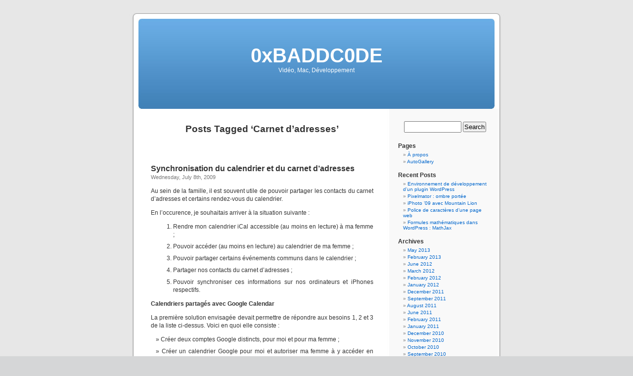

--- FILE ---
content_type: text/html; charset=UTF-8
request_url: http://jed.iconus.ch/tag/carnet-dadresses/
body_size: 8046
content:
<!DOCTYPE html PUBLIC "-//W3C//DTD XHTML 1.0 Transitional//EN" "http://www.w3.org/TR/xhtml1/DTD/xhtml1-transitional.dtd">
<html xmlns="http://www.w3.org/1999/xhtml" lang="en-US">

<head profile="http://gmpg.org/xfn/11">
<meta http-equiv="Content-Type" content="text/html; charset=UTF-8" />

<title>Carnet d&#8217;adresses &laquo;  0xBADDC0DE</title>

<link rel="stylesheet" href="http://jed.iconus.ch/wp-content/themes/default/style.css" type="text/css" media="screen" />
<link rel="pingback" href="http://jed.iconus.ch/xmlrpc.php" />

<style type="text/css" media="screen">

	#page { background: url("http://jed.iconus.ch/wp-content/themes/default/images/kubrickbg-ltr.jpg") repeat-y top; border: none; }

</style>

 

<meta name='robots' content='max-image-preview:large' />
<link rel='dns-prefetch' href='//ajax.googleapis.com' />
<link rel='dns-prefetch' href='//s.w.org' />
<link rel="alternate" type="application/rss+xml" title="0xBADDC0DE &raquo; Feed" href="http://jed.iconus.ch/feed/" />
<link rel="alternate" type="application/rss+xml" title="0xBADDC0DE &raquo; Comments Feed" href="http://jed.iconus.ch/comments/feed/" />
<link rel="alternate" type="application/rss+xml" title="0xBADDC0DE &raquo; Carnet d&#039;adresses Tag Feed" href="http://jed.iconus.ch/tag/carnet-dadresses/feed/" />
<script type="text/javascript">
window._wpemojiSettings = {"baseUrl":"https:\/\/s.w.org\/images\/core\/emoji\/13.1.0\/72x72\/","ext":".png","svgUrl":"https:\/\/s.w.org\/images\/core\/emoji\/13.1.0\/svg\/","svgExt":".svg","source":{"concatemoji":"http:\/\/jed.iconus.ch\/wp-includes\/js\/wp-emoji-release.min.js?ver=5.9.12"}};
/*! This file is auto-generated */
!function(e,a,t){var n,r,o,i=a.createElement("canvas"),p=i.getContext&&i.getContext("2d");function s(e,t){var a=String.fromCharCode;p.clearRect(0,0,i.width,i.height),p.fillText(a.apply(this,e),0,0);e=i.toDataURL();return p.clearRect(0,0,i.width,i.height),p.fillText(a.apply(this,t),0,0),e===i.toDataURL()}function c(e){var t=a.createElement("script");t.src=e,t.defer=t.type="text/javascript",a.getElementsByTagName("head")[0].appendChild(t)}for(o=Array("flag","emoji"),t.supports={everything:!0,everythingExceptFlag:!0},r=0;r<o.length;r++)t.supports[o[r]]=function(e){if(!p||!p.fillText)return!1;switch(p.textBaseline="top",p.font="600 32px Arial",e){case"flag":return s([127987,65039,8205,9895,65039],[127987,65039,8203,9895,65039])?!1:!s([55356,56826,55356,56819],[55356,56826,8203,55356,56819])&&!s([55356,57332,56128,56423,56128,56418,56128,56421,56128,56430,56128,56423,56128,56447],[55356,57332,8203,56128,56423,8203,56128,56418,8203,56128,56421,8203,56128,56430,8203,56128,56423,8203,56128,56447]);case"emoji":return!s([10084,65039,8205,55357,56613],[10084,65039,8203,55357,56613])}return!1}(o[r]),t.supports.everything=t.supports.everything&&t.supports[o[r]],"flag"!==o[r]&&(t.supports.everythingExceptFlag=t.supports.everythingExceptFlag&&t.supports[o[r]]);t.supports.everythingExceptFlag=t.supports.everythingExceptFlag&&!t.supports.flag,t.DOMReady=!1,t.readyCallback=function(){t.DOMReady=!0},t.supports.everything||(n=function(){t.readyCallback()},a.addEventListener?(a.addEventListener("DOMContentLoaded",n,!1),e.addEventListener("load",n,!1)):(e.attachEvent("onload",n),a.attachEvent("onreadystatechange",function(){"complete"===a.readyState&&t.readyCallback()})),(n=t.source||{}).concatemoji?c(n.concatemoji):n.wpemoji&&n.twemoji&&(c(n.twemoji),c(n.wpemoji)))}(window,document,window._wpemojiSettings);
</script>
<style type="text/css">
img.wp-smiley,
img.emoji {
	display: inline !important;
	border: none !important;
	box-shadow: none !important;
	height: 1em !important;
	width: 1em !important;
	margin: 0 0.07em !important;
	vertical-align: -0.1em !important;
	background: none !important;
	padding: 0 !important;
}
</style>
	<link rel='stylesheet' id='footnote-voodoo-css'  href='http://jed.iconus.ch/wp-content/plugins/footnotes-for-wordpress/footnote-voodoo.css?ver=2016.1230' type='text/css' media='all' />
<link rel='stylesheet' id='wp-block-library-css'  href='http://jed.iconus.ch/wp-includes/css/dist/block-library/style.min.css?ver=5.9.12' type='text/css' media='all' />
<style id='global-styles-inline-css' type='text/css'>
body{--wp--preset--color--black: #000000;--wp--preset--color--cyan-bluish-gray: #abb8c3;--wp--preset--color--white: #ffffff;--wp--preset--color--pale-pink: #f78da7;--wp--preset--color--vivid-red: #cf2e2e;--wp--preset--color--luminous-vivid-orange: #ff6900;--wp--preset--color--luminous-vivid-amber: #fcb900;--wp--preset--color--light-green-cyan: #7bdcb5;--wp--preset--color--vivid-green-cyan: #00d084;--wp--preset--color--pale-cyan-blue: #8ed1fc;--wp--preset--color--vivid-cyan-blue: #0693e3;--wp--preset--color--vivid-purple: #9b51e0;--wp--preset--gradient--vivid-cyan-blue-to-vivid-purple: linear-gradient(135deg,rgba(6,147,227,1) 0%,rgb(155,81,224) 100%);--wp--preset--gradient--light-green-cyan-to-vivid-green-cyan: linear-gradient(135deg,rgb(122,220,180) 0%,rgb(0,208,130) 100%);--wp--preset--gradient--luminous-vivid-amber-to-luminous-vivid-orange: linear-gradient(135deg,rgba(252,185,0,1) 0%,rgba(255,105,0,1) 100%);--wp--preset--gradient--luminous-vivid-orange-to-vivid-red: linear-gradient(135deg,rgba(255,105,0,1) 0%,rgb(207,46,46) 100%);--wp--preset--gradient--very-light-gray-to-cyan-bluish-gray: linear-gradient(135deg,rgb(238,238,238) 0%,rgb(169,184,195) 100%);--wp--preset--gradient--cool-to-warm-spectrum: linear-gradient(135deg,rgb(74,234,220) 0%,rgb(151,120,209) 20%,rgb(207,42,186) 40%,rgb(238,44,130) 60%,rgb(251,105,98) 80%,rgb(254,248,76) 100%);--wp--preset--gradient--blush-light-purple: linear-gradient(135deg,rgb(255,206,236) 0%,rgb(152,150,240) 100%);--wp--preset--gradient--blush-bordeaux: linear-gradient(135deg,rgb(254,205,165) 0%,rgb(254,45,45) 50%,rgb(107,0,62) 100%);--wp--preset--gradient--luminous-dusk: linear-gradient(135deg,rgb(255,203,112) 0%,rgb(199,81,192) 50%,rgb(65,88,208) 100%);--wp--preset--gradient--pale-ocean: linear-gradient(135deg,rgb(255,245,203) 0%,rgb(182,227,212) 50%,rgb(51,167,181) 100%);--wp--preset--gradient--electric-grass: linear-gradient(135deg,rgb(202,248,128) 0%,rgb(113,206,126) 100%);--wp--preset--gradient--midnight: linear-gradient(135deg,rgb(2,3,129) 0%,rgb(40,116,252) 100%);--wp--preset--duotone--dark-grayscale: url('#wp-duotone-dark-grayscale');--wp--preset--duotone--grayscale: url('#wp-duotone-grayscale');--wp--preset--duotone--purple-yellow: url('#wp-duotone-purple-yellow');--wp--preset--duotone--blue-red: url('#wp-duotone-blue-red');--wp--preset--duotone--midnight: url('#wp-duotone-midnight');--wp--preset--duotone--magenta-yellow: url('#wp-duotone-magenta-yellow');--wp--preset--duotone--purple-green: url('#wp-duotone-purple-green');--wp--preset--duotone--blue-orange: url('#wp-duotone-blue-orange');--wp--preset--font-size--small: 13px;--wp--preset--font-size--medium: 20px;--wp--preset--font-size--large: 36px;--wp--preset--font-size--x-large: 42px;}.has-black-color{color: var(--wp--preset--color--black) !important;}.has-cyan-bluish-gray-color{color: var(--wp--preset--color--cyan-bluish-gray) !important;}.has-white-color{color: var(--wp--preset--color--white) !important;}.has-pale-pink-color{color: var(--wp--preset--color--pale-pink) !important;}.has-vivid-red-color{color: var(--wp--preset--color--vivid-red) !important;}.has-luminous-vivid-orange-color{color: var(--wp--preset--color--luminous-vivid-orange) !important;}.has-luminous-vivid-amber-color{color: var(--wp--preset--color--luminous-vivid-amber) !important;}.has-light-green-cyan-color{color: var(--wp--preset--color--light-green-cyan) !important;}.has-vivid-green-cyan-color{color: var(--wp--preset--color--vivid-green-cyan) !important;}.has-pale-cyan-blue-color{color: var(--wp--preset--color--pale-cyan-blue) !important;}.has-vivid-cyan-blue-color{color: var(--wp--preset--color--vivid-cyan-blue) !important;}.has-vivid-purple-color{color: var(--wp--preset--color--vivid-purple) !important;}.has-black-background-color{background-color: var(--wp--preset--color--black) !important;}.has-cyan-bluish-gray-background-color{background-color: var(--wp--preset--color--cyan-bluish-gray) !important;}.has-white-background-color{background-color: var(--wp--preset--color--white) !important;}.has-pale-pink-background-color{background-color: var(--wp--preset--color--pale-pink) !important;}.has-vivid-red-background-color{background-color: var(--wp--preset--color--vivid-red) !important;}.has-luminous-vivid-orange-background-color{background-color: var(--wp--preset--color--luminous-vivid-orange) !important;}.has-luminous-vivid-amber-background-color{background-color: var(--wp--preset--color--luminous-vivid-amber) !important;}.has-light-green-cyan-background-color{background-color: var(--wp--preset--color--light-green-cyan) !important;}.has-vivid-green-cyan-background-color{background-color: var(--wp--preset--color--vivid-green-cyan) !important;}.has-pale-cyan-blue-background-color{background-color: var(--wp--preset--color--pale-cyan-blue) !important;}.has-vivid-cyan-blue-background-color{background-color: var(--wp--preset--color--vivid-cyan-blue) !important;}.has-vivid-purple-background-color{background-color: var(--wp--preset--color--vivid-purple) !important;}.has-black-border-color{border-color: var(--wp--preset--color--black) !important;}.has-cyan-bluish-gray-border-color{border-color: var(--wp--preset--color--cyan-bluish-gray) !important;}.has-white-border-color{border-color: var(--wp--preset--color--white) !important;}.has-pale-pink-border-color{border-color: var(--wp--preset--color--pale-pink) !important;}.has-vivid-red-border-color{border-color: var(--wp--preset--color--vivid-red) !important;}.has-luminous-vivid-orange-border-color{border-color: var(--wp--preset--color--luminous-vivid-orange) !important;}.has-luminous-vivid-amber-border-color{border-color: var(--wp--preset--color--luminous-vivid-amber) !important;}.has-light-green-cyan-border-color{border-color: var(--wp--preset--color--light-green-cyan) !important;}.has-vivid-green-cyan-border-color{border-color: var(--wp--preset--color--vivid-green-cyan) !important;}.has-pale-cyan-blue-border-color{border-color: var(--wp--preset--color--pale-cyan-blue) !important;}.has-vivid-cyan-blue-border-color{border-color: var(--wp--preset--color--vivid-cyan-blue) !important;}.has-vivid-purple-border-color{border-color: var(--wp--preset--color--vivid-purple) !important;}.has-vivid-cyan-blue-to-vivid-purple-gradient-background{background: var(--wp--preset--gradient--vivid-cyan-blue-to-vivid-purple) !important;}.has-light-green-cyan-to-vivid-green-cyan-gradient-background{background: var(--wp--preset--gradient--light-green-cyan-to-vivid-green-cyan) !important;}.has-luminous-vivid-amber-to-luminous-vivid-orange-gradient-background{background: var(--wp--preset--gradient--luminous-vivid-amber-to-luminous-vivid-orange) !important;}.has-luminous-vivid-orange-to-vivid-red-gradient-background{background: var(--wp--preset--gradient--luminous-vivid-orange-to-vivid-red) !important;}.has-very-light-gray-to-cyan-bluish-gray-gradient-background{background: var(--wp--preset--gradient--very-light-gray-to-cyan-bluish-gray) !important;}.has-cool-to-warm-spectrum-gradient-background{background: var(--wp--preset--gradient--cool-to-warm-spectrum) !important;}.has-blush-light-purple-gradient-background{background: var(--wp--preset--gradient--blush-light-purple) !important;}.has-blush-bordeaux-gradient-background{background: var(--wp--preset--gradient--blush-bordeaux) !important;}.has-luminous-dusk-gradient-background{background: var(--wp--preset--gradient--luminous-dusk) !important;}.has-pale-ocean-gradient-background{background: var(--wp--preset--gradient--pale-ocean) !important;}.has-electric-grass-gradient-background{background: var(--wp--preset--gradient--electric-grass) !important;}.has-midnight-gradient-background{background: var(--wp--preset--gradient--midnight) !important;}.has-small-font-size{font-size: var(--wp--preset--font-size--small) !important;}.has-medium-font-size{font-size: var(--wp--preset--font-size--medium) !important;}.has-large-font-size{font-size: var(--wp--preset--font-size--large) !important;}.has-x-large-font-size{font-size: var(--wp--preset--font-size--x-large) !important;}
</style>
<link rel='stylesheet' id='videojs-plugin-css'  href='http://jed.iconus.ch/wp-content/plugins/videojs-html5-video-player-for-wordpress/plugin-styles.css?ver=5.9.12' type='text/css' media='all' />
<link rel='stylesheet' id='videojs-css'  href='http://jed.iconus.ch/wp-content/plugins/videojs-html5-video-player-for-wordpress/videojs/video-js.css?ver=5.9.12' type='text/css' media='all' />
<script type='text/javascript' src='http://ajax.googleapis.com/ajax/libs/jquery/1.4/jquery.min.js?ver=5.9.12' id='jquery-js'></script>
<script type='text/javascript' src='http://jed.iconus.ch/wp-content/plugins/footnotes-for-wordpress/footnote-voodoo.js?ver=2016.1230' id='footnote-voodoo-js'></script>
<link rel="https://api.w.org/" href="http://jed.iconus.ch/wp-json/" /><link rel="alternate" type="application/json" href="http://jed.iconus.ch/wp-json/wp/v2/tags/11" /><link rel="EditURI" type="application/rsd+xml" title="RSD" href="http://jed.iconus.ch/xmlrpc.php?rsd" />
<link rel="wlwmanifest" type="application/wlwmanifest+xml" href="http://jed.iconus.ch/wp-includes/wlwmanifest.xml" /> 
<meta name="generator" content="WordPress 5.9.12" />
<link rel="stylesheet" type="text/css" media="all" href="http://jed.iconus.ch/wp-content/plugins/exclusive-content-password-protect/css/style.css" />
<style type="text/css">

	.footnote-indicator:before {
		content: url(http://jed.iconus.ch/wp-content/plugins/footnotes-for-wordpress/footnoted.png);
		width: 10px;
		height: 10px;
	}
	ol.footnotes li {
		background: #eeeeee url(http://jed.iconus.ch/wp-content/plugins/footnotes-for-wordpress/note.png) 0px 0px repeat-x;
	}
</style>
<script type="text/javascript">
	// Globals
	var tipUpUrl = 'url(http://jed.iconus.ch/wp-content/plugins/footnotes-for-wordpress/tip.png)';
	var tipDownUrl = 'url(http://jed.iconus.ch/wp-content/plugins/footnotes-for-wordpress/tip-down.png)';
</script>
		<link type="text/css" rel="stylesheet" href="http://jed.iconus.ch/wp-content/plugins/syntax-highlighter-and-code-prettifier/styles/shCore.css" />
	<link type="text/css" rel="stylesheet" href="http://jed.iconus.ch/wp-content/plugins/syntax-highlighter-and-code-prettifier/styles/shThemeDefault.css" />
	<script type="text/javascript" src="http://jed.iconus.ch/wp-content/plugins/syntax-highlighter-and-code-prettifier/scripts/shCore.js"></script>
	<script type="text/javascript" src="http://jed.iconus.ch/wp-content/plugins/syntax-highlighter-and-code-prettifier/scripts/shBrushBash.js"></script>
	<script type="text/javascript" src="http://jed.iconus.ch/wp-content/plugins/syntax-highlighter-and-code-prettifier/scripts/shBrushCpp.js"></script>
	<script type="text/javascript" src="http://jed.iconus.ch/wp-content/plugins/syntax-highlighter-and-code-prettifier/scripts/shBrushCSharp.js"></script>
	<script type="text/javascript" src="http://jed.iconus.ch/wp-content/plugins/syntax-highlighter-and-code-prettifier/scripts/shBrushCss.js"></script>
	<script type="text/javascript" src="http://jed.iconus.ch/wp-content/plugins/syntax-highlighter-and-code-prettifier/scripts/shBrushDelphi.js"></script>
	<script type="text/javascript" src="http://jed.iconus.ch/wp-content/plugins/syntax-highlighter-and-code-prettifier/scripts/shBrushDiff.js"></script>
	<script type="text/javascript" src="http://jed.iconus.ch/wp-content/plugins/syntax-highlighter-and-code-prettifier/scripts/shBrushGroovy.js"></script>
	<script type="text/javascript" src="http://jed.iconus.ch/wp-content/plugins/syntax-highlighter-and-code-prettifier/scripts/shBrushJava.js"></script>
	<script type="text/javascript" src="http://jed.iconus.ch/wp-content/plugins/syntax-highlighter-and-code-prettifier/scripts/shBrushJScript.js"></script>
	<script type="text/javascript" src="http://jed.iconus.ch/wp-content/plugins/syntax-highlighter-and-code-prettifier/scripts/shBrushPerl.js"></script>
	<script type="text/javascript" src="http://jed.iconus.ch/wp-content/plugins/syntax-highlighter-and-code-prettifier/scripts/shBrushPhp.js"></script>
	<script type="text/javascript" src="http://jed.iconus.ch/wp-content/plugins/syntax-highlighter-and-code-prettifier/scripts/shBrushPlain.js"></script>
	<script type="text/javascript" src="http://jed.iconus.ch/wp-content/plugins/syntax-highlighter-and-code-prettifier/scripts/shBrushPython.js"></script>
	<script type="text/javascript" src="http://jed.iconus.ch/wp-content/plugins/syntax-highlighter-and-code-prettifier/scripts/shBrushRuby.js"></script>
	<script type="text/javascript" src="http://jed.iconus.ch/wp-content/plugins/syntax-highlighter-and-code-prettifier/scripts/shBrushScala.js"></script>
	<script type="text/javascript" src="http://jed.iconus.ch/wp-content/plugins/syntax-highlighter-and-code-prettifier/scripts/shBrushSql.js"></script>
	<script type="text/javascript" src="http://jed.iconus.ch/wp-content/plugins/syntax-highlighter-and-code-prettifier/scripts/shBrushVb.js"></script>
	<script type="text/javascript" src="http://jed.iconus.ch/wp-content/plugins/syntax-highlighter-and-code-prettifier/scripts/shBrushXml.js"></script>
	<script type="text/javascript">		
		SyntaxHighlighter.config.clipboardSwf = 'http://jed.iconus.ch/wp-content/plugins/syntax-highlighter-and-code-prettifier/scripts/clipboard.swf';
		SyntaxHighlighter.all();
	</script>
	
		<script type="text/javascript">
			if(typeof videojs != "undefined") {
				videojs.options.flash.swf = "http://jed.iconus.ch/wp-content/plugins/videojs-html5-video-player-for-wordpress/videojs/video-js.swf";
			}
			document.createElement("video");document.createElement("audio");document.createElement("track");
		</script>
		
<!-- Jetpack Open Graph Tags -->
<meta property="og:type" content="website" />
<meta property="og:title" content="Carnet d&#8217;adresses &#8211; 0xBADDC0DE" />
<meta property="og:url" content="http://jed.iconus.ch/tag/carnet-dadresses/" />
<meta property="og:site_name" content="0xBADDC0DE" />
<meta property="og:image" content="https://s0.wp.com/i/blank.jpg" />
<meta property="og:locale" content="en_US" />

<!-- End Jetpack Open Graph Tags -->
</head>
<body class="archive tag tag-carnet-dadresses tag-11">
<div id="page">


<div id="header" role="banner">
	<div id="headerimg">
		<h1><a href="http://jed.iconus.ch/">0xBADDC0DE</a></h1>
		<div class="description">Vidéo, Mac, Développement</div>
	</div>
</div>
<hr />

	<div id="content" class="narrowcolumn" role="main">

		
 	   	  		<h2 class="pagetitle">Posts Tagged &#8216;Carnet d&#8217;adresses&#8217;</h2>
 	  

		<div class="navigation">
			<div class="alignleft"></div>
			<div class="alignright"></div>
		</div>

				<div class="post-54 post type-post status-publish format-standard hentry category-mac tag-carnet-dadresses tag-ical tag-iphone">
				<h3 id="post-54"><a href="http://jed.iconus.ch/synchronisation-du-calendrier-et-du-carnet-dadresses/" rel="bookmark" title="Permanent Link to Synchronisation du calendrier et du carnet d&#8217;adresses">Synchronisation du calendrier et du carnet d&#8217;adresses</a></h3>
				<small>Wednesday, July 8th, 2009</small>

				<div class="entry">
					<p>Au sein de la famille, il est souvent utile de pouvoir partager les contacts du carnet d&#8217;adresses et certains rendez-vous du calendrier.</p>
<p>En l&#8217;occurence, je souhaitais arriver à la situation suivante :</p>
<ol>
<li>Rendre mon calendrier iCal accessible (au moins en lecture) à ma femme ;</li>
<li>Pouvoir accéder (au moins en lecture) au calendrier de ma femme ;</li>
<li>Pouvoir partager certains événements communs dans le calendrier ;</li>
<li>Partager nos contacts du carnet d&#8217;adresses ;</li>
<li>Pouvoir synchroniser ces informations sur nos ordinateurs et iPhones respectifs.</li>
</ol>
<p><strong>Calendriers partagés avec Google Calendar</strong></p>
<p>La première solution envisagée devait permettre de répondre aux besoins 1, 2 et 3 de la liste ci-dessus. Voici en quoi elle consiste :</p>
<ul>
<li>Créer deux comptes Google distincts, pour moi et pour ma femme ;</li>
<li>Créer un calendrier Google pour moi et autoriser ma femme à y accéder en lecture en le partageant :<br />
<a href="http://jed.iconus.ch/wp-content/uploads/2009/07/SafariÉcranSnapz000.png"><img class="alignnone size-medium wp-image-57" title="SafariÉcranSnapz000" src="http://jed.iconus.ch/wp-content/uploads/2009/07/SafariÉcranSnapz000-300x112.png" alt="SafariÉcranSnapz000" width="300" height="112" srcset="http://jed.iconus.ch/wp-content/uploads/2009/07/SafariÉcranSnapz000-300x112.png 300w, http://jed.iconus.ch/wp-content/uploads/2009/07/SafariÉcranSnapz000-1024x385.png 1024w, http://jed.iconus.ch/wp-content/uploads/2009/07/SafariÉcranSnapz000.png 1239w" sizes="(max-width: 300px) 100vw, 300px" /></a><br />
<a href="http://jed.iconus.ch/wp-content/uploads/2009/07/SafariÉcranSnapz001.png"><img loading="lazy" class="alignnone size-medium wp-image-58" title="SafariÉcranSnapz001" src="http://jed.iconus.ch/wp-content/uploads/2009/07/SafariÉcranSnapz001-300x141.png" alt="SafariÉcranSnapz001" width="300" height="141" srcset="http://jed.iconus.ch/wp-content/uploads/2009/07/SafariÉcranSnapz001-300x141.png 300w, http://jed.iconus.ch/wp-content/uploads/2009/07/SafariÉcranSnapz001-1024x483.png 1024w, http://jed.iconus.ch/wp-content/uploads/2009/07/SafariÉcranSnapz001.png 1167w" sizes="(max-width: 300px) 100vw, 300px" /></a></li>
<li>Créer un calendrier Google pour ma femme et le partager avec moi :<br />
<a href="http://jed.iconus.ch/wp-content/uploads/2009/07/SafariÉcranSnapz002.png"><img loading="lazy" class="alignnone size-medium wp-image-59" title="SafariÉcranSnapz002" src="http://jed.iconus.ch/wp-content/uploads/2009/07/SafariÉcranSnapz002-300x140.png" alt="SafariÉcranSnapz002" width="300" height="140" srcset="http://jed.iconus.ch/wp-content/uploads/2009/07/SafariÉcranSnapz002-300x140.png 300w, http://jed.iconus.ch/wp-content/uploads/2009/07/SafariÉcranSnapz002-1024x479.png 1024w, http://jed.iconus.ch/wp-content/uploads/2009/07/SafariÉcranSnapz002.png 1179w" sizes="(max-width: 300px) 100vw, 300px" /></a></li>
<li>Gérer ces calendriers depuis iCal :
<ul>
<li>Dans les préférences d&#8217;iCal, afficher l&#8217;onglet <tt>Comptes</tt> et ajouter un compte en cliquant sur <tt>+</tt>.<br />
<a href="http://jed.iconus.ch/wp-content/uploads/2009/07/iCalÉcranSnapz001.png"><img loading="lazy" class="alignnone size-medium wp-image-55" title="iCalÉcranSnapz001" src="http://jed.iconus.ch/wp-content/uploads/2009/07/iCalÉcranSnapz001-300x203.png" alt="iCalÉcranSnapz001" width="300" height="203" srcset="http://jed.iconus.ch/wp-content/uploads/2009/07/iCalÉcranSnapz001-300x203.png 300w, http://jed.iconus.ch/wp-content/uploads/2009/07/iCalÉcranSnapz001.png 355w" sizes="(max-width: 300px) 100vw, 300px" /></a></li>
<li>Donner un nom au calendrier (Description) et introduire le nom d&#8217;utilisateur (adresse du compte Google) et le mot de passe.</li>
<li>Afficher les options du serveur en cliquant sur le triangle et introduire l&#8217;URL du compte, qui aura la forme suivante : https://www.google.com/calendar/dav/<em>compte_google</em>@gmail.com/user et dans laquelle il faut remplacer <em>compte_google</em> par mon propre compte.</li>
<li>Réaliser la même chose pour le calendrier de ma femme, mais cette fois, en remplaçant <em>compte_google</em> par le compte de ma femme.<br />
<a href="http://jed.iconus.ch/wp-content/uploads/2009/07/iCalÉcranSnapz002.png"><img loading="lazy" class="alignnone size-medium wp-image-56" title="iCalÉcranSnapz002" src="http://jed.iconus.ch/wp-content/uploads/2009/07/iCalÉcranSnapz002-300x248.png" alt="iCalÉcranSnapz002" width="300" height="248" srcset="http://jed.iconus.ch/wp-content/uploads/2009/07/iCalÉcranSnapz002-300x248.png 300w, http://jed.iconus.ch/wp-content/uploads/2009/07/iCalÉcranSnapz002.png 585w" sizes="(max-width: 300px) 100vw, 300px" /></a></li>
</ul>
</li>
</ul>
<p>Cette solution permet donc d&#8217;avoir un calendrier distinct pour chaque membre de la famille et de donner un accès en lecture aux personnes nécessaires. Lorsqu&#8217;un événement concerne plusieurs personnes, il suffit de les inviter (au moment de la création de l&#8217;événement) et, si l&#8217;invitation est acceptée, l&#8217;événement apparaîtra également dans leurs calendriers.</p>
<p>Lorsque l&#8217;iPhone est synchronisé par iTunes, les calendriers seront synchronisés également.</p>
<p>Par contre, une limitation de l&#8217;iPhone (OS 3.0) rend cette solution peu pratique : il n&#8217;est pas possible avec l&#8217;iPhone d&#8217;ajouter des événements dans les calendriers Google.</p>
<p>La seule solution serait alors d&#8217;ajouter l&#8217;événement dans le calendrier normal, puis, lors de la synchronisation de l&#8217;iPhone et de iCal, déplacer cet événement dans le calendrier Google.</p>
<p>Cette manipulation n&#8217;est pas très pratique et j&#8217;ai donc opté pour une autre solution.</p>
<p><strong>Synchronisation du calendrier entre plusieurs ordinateurs</strong></p>
<p>La deuxième solution est un peu plus radicale, mais dans mon cas, plus appropriée : il s&#8217;agit de synchroniser complètement le calendrier de mon ordinateur avec celui de ma femme. Par la même occasion, le carnet d&#8217;adresses sera également synchronisé.</p>
<p>Avec cette solution, plus de calendrier Google propre à chaque individu : tout le monde écrira dans le calendrier iCal, mais dans deux sous-calendriers différents (mais c&#8217;est à chacun de respecter cela, car rien ne m&#8217;empêche d&#8217;ajouter des événements dans le sous-calendrier de ma femme).</p>
<p>La synchronisation sera prise en charge par un petit utilitaire gratuit et fort pratique : <a title="fruux" href="http://fruux.com/" target="_blank">fruux</a>.</p>
<p>Sa mise en place est assez simple est bien décrite dans le <a title="Comment installer Fruux" href="http://fruux.com/faq/read/items/install/" target="_blank">FAQ</a>.</p>
<p><a href="http://jed.iconus.ch/wp-content/uploads/2009/07/Préférences-SystèmeÉcranSnapz001.png"><img loading="lazy" class="alignnone size-medium wp-image-61" title="Préférences SystèmeÉcranSnapz001" src="http://jed.iconus.ch/wp-content/uploads/2009/07/Préférences-SystèmeÉcranSnapz001-300x189.png" alt="Préférences SystèmeÉcranSnapz001" width="300" height="189" srcset="http://jed.iconus.ch/wp-content/uploads/2009/07/Préférences-SystèmeÉcranSnapz001-300x189.png 300w, http://jed.iconus.ch/wp-content/uploads/2009/07/Préférences-SystèmeÉcranSnapz001.png 668w" sizes="(max-width: 300px) 100vw, 300px" /></a></p>
<p>Je ne l&#8217;utilise que pour synchroniser le carnet d&#8217;adresses et le calendrier, mais il fonctionne très bien. Il nécessite bien sûr une connexion à internet, car la synchronisation se fera au travers des serveurs de fruux.</p>
<p>C&#8217;est d&#8217;ailleurs le principal défaut de cette solution : la protection des données. Fruux semble être digne de confiance, mais il faut bien être conscient que toutes les données du calendrier et des contacts sont transférés par leurs serveurs.</p>

				</div>

				<p class="postmetadata">Tags:<a href="http://jed.iconus.ch/tag/carnet-dadresses/" rel="tag">Carnet d'adresses</a>, <a href="http://jed.iconus.ch/tag/ical/" rel="tag">iCal</a>, <a href="http://jed.iconus.ch/tag/iphone/" rel="tag">iPhone</a><br /> Posted in <a href="http://jed.iconus.ch/category/mac/" rel="category tag">Mac</a> |   <span>Comments Closed</span></p>

			</div>

		
		<div class="navigation">
			<div class="alignleft"></div>
			<div class="alignright"></div>
		</div>
		</div>

	<div id="sidebar" role="complementary">
		<ul>
			<li id="search-3" class="widget widget_search"><form role="search" method="get" id="searchform" class="searchform" action="http://jed.iconus.ch/">
				<div>
					<label class="screen-reader-text" for="s">Search for:</label>
					<input type="text" value="" name="s" id="s" />
					<input type="submit" id="searchsubmit" value="Search" />
				</div>
			</form></li><li id="pages-3" class="widget widget_pages"><h2 class="widgettitle">Pages</h2>
			<ul>
				<li class="page_item page-item-2"><a href="http://jed.iconus.ch/about/">À propos</a></li>
<li class="page_item page-item-927"><a href="http://jed.iconus.ch/autogallery/">AutoGallery</a></li>
			</ul>

			</li>
		<li id="recent-posts-3" class="widget widget_recent_entries">
		<h2 class="widgettitle">Recent Posts</h2>
		<ul>
											<li>
					<a href="http://jed.iconus.ch/environnement-de-developpement-dun-plugin-wordpress/">Environnement de développement d&#8217;un plugin WordPress</a>
									</li>
											<li>
					<a href="http://jed.iconus.ch/pixelmator-ombre-portee/">Pixelmator : ombre portée</a>
									</li>
											<li>
					<a href="http://jed.iconus.ch/iphoto-09-avec-mountain-lion/">iPhoto &#8217;09 avec Mountain Lion</a>
									</li>
											<li>
					<a href="http://jed.iconus.ch/police-de-caracteres-dune-page-web/">Police de caractères d&#8217;une page web</a>
									</li>
											<li>
					<a href="http://jed.iconus.ch/formules-mathematiques-dans-wordpress-mathjax/">Formules mathématiques dans WordPress : MathJax</a>
									</li>
					</ul>

		</li><li id="archives-3" class="widget widget_archive"><h2 class="widgettitle">Archives</h2>
			<ul>
					<li><a href='http://jed.iconus.ch/2013/05/'>May 2013</a></li>
	<li><a href='http://jed.iconus.ch/2013/02/'>February 2013</a></li>
	<li><a href='http://jed.iconus.ch/2012/06/'>June 2012</a></li>
	<li><a href='http://jed.iconus.ch/2012/03/'>March 2012</a></li>
	<li><a href='http://jed.iconus.ch/2012/02/'>February 2012</a></li>
	<li><a href='http://jed.iconus.ch/2012/01/'>January 2012</a></li>
	<li><a href='http://jed.iconus.ch/2011/12/'>December 2011</a></li>
	<li><a href='http://jed.iconus.ch/2011/09/'>September 2011</a></li>
	<li><a href='http://jed.iconus.ch/2011/08/'>August 2011</a></li>
	<li><a href='http://jed.iconus.ch/2011/06/'>June 2011</a></li>
	<li><a href='http://jed.iconus.ch/2011/02/'>February 2011</a></li>
	<li><a href='http://jed.iconus.ch/2011/01/'>January 2011</a></li>
	<li><a href='http://jed.iconus.ch/2010/12/'>December 2010</a></li>
	<li><a href='http://jed.iconus.ch/2010/11/'>November 2010</a></li>
	<li><a href='http://jed.iconus.ch/2010/10/'>October 2010</a></li>
	<li><a href='http://jed.iconus.ch/2010/09/'>September 2010</a></li>
	<li><a href='http://jed.iconus.ch/2010/08/'>August 2010</a></li>
	<li><a href='http://jed.iconus.ch/2010/07/'>July 2010</a></li>
	<li><a href='http://jed.iconus.ch/2010/06/'>June 2010</a></li>
	<li><a href='http://jed.iconus.ch/2010/05/'>May 2010</a></li>
	<li><a href='http://jed.iconus.ch/2010/04/'>April 2010</a></li>
	<li><a href='http://jed.iconus.ch/2010/03/'>March 2010</a></li>
	<li><a href='http://jed.iconus.ch/2010/02/'>February 2010</a></li>
	<li><a href='http://jed.iconus.ch/2010/01/'>January 2010</a></li>
	<li><a href='http://jed.iconus.ch/2009/12/'>December 2009</a></li>
	<li><a href='http://jed.iconus.ch/2009/07/'>July 2009</a></li>
	<li><a href='http://jed.iconus.ch/2009/06/'>June 2009</a></li>
			</ul>

			</li><li id="meta-3" class="widget widget_meta"><h2 class="widgettitle">Meta</h2>
		<ul>
						<li><a href="http://jed.iconus.ch/wp-login.php">Log in</a></li>
			<li><a href="http://jed.iconus.ch/feed/">Entries feed</a></li>
			<li><a href="http://jed.iconus.ch/comments/feed/">Comments feed</a></li>

			<li><a href="https://wordpress.org/">WordPress.org</a></li>
		</ul>

		</li>		</ul>
	</div>



<hr />
<div id="footer" role="contentinfo">
<!-- If you'd like to support WordPress, having the "powered by" link somewhere on your blog is the best way; it's our only promotion or advertising. -->
	<p>
		0xBADDC0DE is proudly powered by <a href="http://wordpress.org/">WordPress</a>		<br /><a href="http://jed.iconus.ch/feed/">Entries (RSS)</a> and <a href="http://jed.iconus.ch/comments/feed/">Comments (RSS)</a>.		<!-- 53 queries. 0.412 seconds. -->
	</p>
</div>
</div>

<!-- Gorgeous design by Michael Heilemann - http://binarybonsai.com/kubrick/ -->

		
<script type="text/javascript">
var $j = jQuery.noConflict();
	
jQuery(function(){
	$j(".cppForm").submit(function(event){
		//Will this prevent the form from being submitted? Since we want the form to submit using ajax.
		event.preventDefault();
		
		// organize the data properly. Conver all form fields to url query format
		var data = $j(this).serialize();
		
		$j.ajax({
		    url: "http://jed.iconus.ch/wp-content/plugins/exclusive-content-password-protect/ajax.php", 
		     
		    type: "POST",

		    //pass the data         
		    data: data,     
		     
		    //Do not cache the page
		    cache: false,
		     
		    //success
		    success: function (responseText) {
				if(responseText.ecpp_auth == 1)
					location.reload(true);
				else
					alert("Incorrect password. Please try again.");   
		    },
		    
		    dataType: "json"
		});
		
		return false;
	});
});
</script>
	</body>
</html>


--- FILE ---
content_type: text/css
request_url: http://jed.iconus.ch/wp-content/plugins/exclusive-content-password-protect/css/style.css
body_size: 254
content:
.cpp{
	background: white;
	margin: 10px 0;
	text-align: center;
}

.cpp input{
	margin: auto !important;
}

.cpp input[type="text"]{
	width: 200px !important;
	height: 25px !important;
	padding: 2px 5px !important;
}

.cpp .cpp_form{
	margin: 10px 0px;
}

.cpp .cpp_heading{
	font-weight: bold;
	margin: 10px 0px;
}

.cpp .cpp_unlock_button{
}

.engineered{
	text-align: right;
}

.engineered a{
	color: white !important;
	font-size: 8px;
}

.hide-engineer{
	display: none;
}


--- FILE ---
content_type: application/javascript
request_url: http://jed.iconus.ch/wp-content/plugins/syntax-highlighter-and-code-prettifier/scripts/shBrushVb.js
body_size: 1400
content:
/**
 * SyntaxHighlighter
 * http://alexgorbatchev.com/
 *
 * SyntaxHighlighter is donationware. If you are using it, please donate.
 * http://alexgorbatchev.com/wiki/SyntaxHighlighter:Donate
 *
 * @version
 * 2.1.364 (October 15 2009)
 * 
 * @copyright
 * Copyright (C) 2004-2009 Alex Gorbatchev.
 *
 * @license
 * This file is part of SyntaxHighlighter.
 * 
 * SyntaxHighlighter is free software: you can redistribute it and/or modify
 * it under the terms of the GNU Lesser General Public License as published by
 * the Free Software Foundation, either version 3 of the License, or
 * (at your option) any later version.
 * 
 * SyntaxHighlighter is distributed in the hope that it will be useful,
 * but WITHOUT ANY WARRANTY; without even the implied warranty of
 * MERCHANTABILITY or FITNESS FOR A PARTICULAR PURPOSE.  See the
 * GNU General Public License for more details.
 * 
 * You should have received a copy of the GNU General Public License
 * along with SyntaxHighlighter.  If not, see <http://www.gnu.org/copyleft/lesser.html>.
 */
SyntaxHighlighter.brushes.Vb = function()
{
	var keywords =	'AddHandler AddressOf AndAlso Alias And Ansi As Assembly Auto ' +
					'Boolean ByRef Byte ByVal Call Case Catch CBool CByte CChar CDate ' +
					'CDec CDbl Char CInt Class CLng CObj Const CShort CSng CStr CType ' +
					'Date Decimal Declare Default Delegate Dim DirectCast Do Double Each ' +
					'Else ElseIf End Enum Erase Error Event Exit False Finally For Friend ' +
					'Function Get GetType GoSub GoTo Handles If Implements Imports In ' +
					'Inherits Integer Interface Is Let Lib Like Long Loop Me Mod Module ' +
					'MustInherit MustOverride MyBase MyClass Namespace New Next Not Nothing ' +
					'NotInheritable NotOverridable Object On Option Optional Or OrElse ' +
					'Overloads Overridable Overrides ParamArray Preserve Private Property ' +
					'Protected Public RaiseEvent ReadOnly ReDim REM RemoveHandler Resume ' +
					'Return Select Set Shadows Shared Short Single Static Step Stop String ' +
					'Structure Sub SyncLock Then Throw To True Try TypeOf Unicode Until ' +
					'Variant When While With WithEvents WriteOnly Xor';

	this.regexList = [
		{ regex: /'.*$/gm,										css: 'comments' },			// one line comments
		{ regex: SyntaxHighlighter.regexLib.doubleQuotedString,	css: 'string' },			// strings
		{ regex: /^\s*#.*$/gm,									css: 'preprocessor' },		// preprocessor tags like #region and #endregion
		{ regex: new RegExp(this.getKeywords(keywords), 'gm'),	css: 'keyword' }			// vb keyword
		];

	this.forHtmlScript(SyntaxHighlighter.regexLib.aspScriptTags);
};

SyntaxHighlighter.brushes.Vb.prototype	= new SyntaxHighlighter.Highlighter();
SyntaxHighlighter.brushes.Vb.aliases	= ['vb', 'vbnet'];
